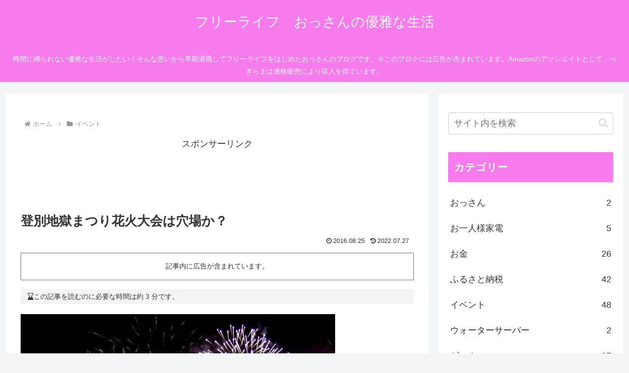

--- FILE ---
content_type: text/html; charset=utf-8
request_url: https://www.google.com/recaptcha/api2/aframe
body_size: 268
content:
<!DOCTYPE HTML><html><head><meta http-equiv="content-type" content="text/html; charset=UTF-8"></head><body><script nonce="Nk0PefG9GuEBS63OLgnS5A">/** Anti-fraud and anti-abuse applications only. See google.com/recaptcha */ try{var clients={'sodar':'https://pagead2.googlesyndication.com/pagead/sodar?'};window.addEventListener("message",function(a){try{if(a.source===window.parent){var b=JSON.parse(a.data);var c=clients[b['id']];if(c){var d=document.createElement('img');d.src=c+b['params']+'&rc='+(localStorage.getItem("rc::a")?sessionStorage.getItem("rc::b"):"");window.document.body.appendChild(d);sessionStorage.setItem("rc::e",parseInt(sessionStorage.getItem("rc::e")||0)+1);localStorage.setItem("rc::h",'1769064846384');}}}catch(b){}});window.parent.postMessage("_grecaptcha_ready", "*");}catch(b){}</script></body></html>